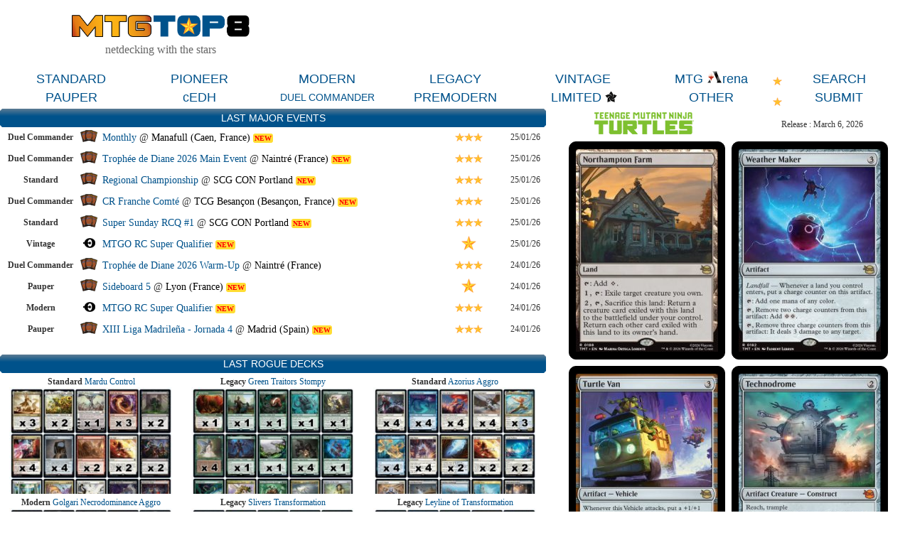

--- FILE ---
content_type: text/html; charset=ISO-8859-1
request_url: https://mtgtop8.com/?e=44034&d=525077&f=MO
body_size: 19491
content:

	<!DOCTYPE HTML>
	<html lang="en">
	
<head>
<title>MTG Decks Database</title>
<link rel="icon" type="image/png" href="https://www.mtgtop8.com/graph/favicon.png">
<link href="/styles.css" rel="stylesheet" type="text/css">

<script type="text/javascript" src="https://cache.consentframework.com/js/pa/39346/c/PMQm4/stub"></script>
<script type="text/javascript" src="https://choices.consentframework.com/js/pa/39346/c/PMQm4/cmp" async></script>

	<script async="async" src="//cdn-a.yieldlove.com/v2/yieldlove.js?mtgtop8.com"></script>
	<script async='async' src='https://securepubads.g.doubleclick.net/tag/js/gpt.js'></script>
	<script>
	var googletag = googletag || {};
	googletag.cmd = googletag.cmd || [];
	googletag.cmd.push(function() {
	googletag.pubads().disableInitialLoad();
	googletag.enableServices();
	});
	</script>
<!-- Google tag (gtag.js) -->
	<script async src="https://www.googletagmanager.com/gtag/js?id=G-0Q2DH80JYF"></script>
	<script>
	  window.dataLayer = window.dataLayer || [];
	  function gtag(){dataLayer.push(arguments);}
	  gtag('js', new Date());

	  gtag('config', 'G-0Q2DH80JYF');
	</script>

<script>

var x
var y

function MAJCoords(evt){
	x=evt.clientX
	y=evt.clientY
	return false;	
}


function AffOther(pref){
	odel=document.getElementById("other_div");
	var r = odel.getBoundingClientRect();

	if (document.documentElement && document.documentElement.scrollTop) {theTop = document.documentElement.scrollTop;}
	else if (document.body) {theTop = document.body.scrollTop;}
	
	if(document.getElementById("other_tooltip").style.visibility=="visible"){
		document.getElementById("other_tooltip").style.visibility="hidden";
	}
	else {
		document.getElementById("other_tooltip").style.width=(r.right-r.left+80)+"px";
		document.getElementById("other_tooltip").style.left=(r.left-40)+"px";
		document.getElementById("other_tooltip").style.top=(theTop+r.top+30)+"px";
		document.getElementById("other_tooltip").style.visibility="visible";
	}
	
}

function EffOther(){document.getElementById('other_tooltip').style.visibility="hidden";}

function AffMTGA(pref){
	odel=document.getElementById("mtga_div");
	var r = odel.getBoundingClientRect();

	if (document.documentElement && document.documentElement.scrollTop) {theTop = document.documentElement.scrollTop;}
	else if (document.body) {theTop = document.body.scrollTop;}
	
	if(document.getElementById("mtga_tooltip").style.visibility=="visible"){
		document.getElementById("mtga_tooltip").style.visibility="hidden";
	}
	else {
		document.getElementById("mtga_tooltip").style.width=(r.right-r.left+80)+"px";
		document.getElementById("mtga_tooltip").style.left=(r.left-40)+"px";
		document.getElementById("mtga_tooltip").style.top=(theTop+r.top+30)+"px";
		document.getElementById("mtga_tooltip").style.visibility="visible";
	}
	
}

function EffMTGA(){document.getElementById("mtga_tooltip").style.visibility="hidden";}

</script>
</head>
	<body >
	<div align=center class=page>
	<div style="max-width:1280px;" valign=top>
<div id=other_tooltip style="visibility:hidden;width:200px;z-index:10;position: absolute;box-shadow: 0px 10px 10px #666666;padding:2px;background:white;border: 1px white solid;">

	<div id=other_tooltip_content style="padding:3px;" align=center>
	<div style="padding-bottom:15px;"><div  style="position:relative;"><a class=menu_item href=/format?f=PEA>PEASANT</a></div></div>
	<div style="padding-bottom:15px;"><div  style="position:relative;"><a class=menu_item href=/format?f=BL>BLOCK</a></div></div>
	<div style="padding-bottom:15px;"><div  style="position:relative;"><a class=menu_item href=/format?f=EX>EXTENDED</a></div></div>
	<div style="padding-bottom:15px;"><div  style="position:relative;"><a class=menu_item href=/format?f=HIGH>HIGHLANDER</a></div></div>
	<div style="padding-bottom:15px;"><div  style="position:relative;"><a class=menu_item href=/format?f=CHL>CANADIAN HIGHLANDER</a></div></div>
	<div onclick="EffOther();" style="cursor:pointer;" class=S12>close</div>
	</div>

</div>
<div id=mtga_tooltip style="visibility:hidden;width:200px;z-index:10;position: absolute;box-shadow: 0px 10px 10px #666666;padding:2px;background:white;border: 1px white solid;">

	<div id=mtga_tooltip_content style="padding:3px;" align=center>
	<div style="padding-bottom:15px;"><div  style="position:relative;"><a class=menu_item href=/format?f=EXP>EXPLORER</a></div></div>
	<div style="padding-bottom:15px;"><div  style="position:relative;"><a class=menu_item href=/format?f=HI>HISTORIC</a></div></div>
	<div style="padding-bottom:15px;"><div  style="position:relative;"><a class=menu_item href=/format?f=ALCH>ALCHEMY</a></div></div>
	<div onclick="EffMTGA();" style="cursor:pointer;" class=S12>close</div>
	</div>

</div>
<div style="border:1px:black solid;display:flex;justify-content:space-evenly;align-items:center;flex-wrap:wrap;">
  <div>
    <div><a href=/index><img style="width:250px;" src=/graph/title.png></a></div>
    <div class=G16 style="margin-top:5px;">netdecking with the stars</div>
  </div> 	
    </td>
    <div>
      <div style="width:728px;height:90px;overflow:hidden;">
<!-- Yieldlove AdTag - mtgtop8.com_d_728x90_1 -->
<div id='div-gpt-ad-1407836193899-0'>
  <script type='text/javascript'>
    googletag.cmd.push(function() {
      googletag.defineSlot('/53015287,22663084435/mtgtop8.com_d_728x90_1', [728, 90], 'div-gpt-ad-1407836193899-0').addService(googletag.pubads());
      googletag.display('div-gpt-ad-1407836193899-0');
    });
  </script>
</div></div></td>
  </div>
</div>

<div style="position:relative;">
<div style="margin:5px 0px 5px 0px;display:flex;justify-content:space-evenly;align-items:center;">
<div  style="position:relative;width:160px;"><a class=menu_item href=/format?f=ST>STANDARD</a></div><div  style="position:relative;width:160px;"><a class=menu_item href=/format?f=PI>PIONEER</a></div><div  style="position:relative;width:160px;"><a class=menu_item href=/format?f=MO>MODERN</a></div><div  style="position:relative;width:160px;"><a class=menu_item href=/format?f=LE>LEGACY</a></div><div  style="position:relative;width:160px;"><a class=menu_item href=/format?f=VI>VINTAGE</a></div><div id=mtga_div onclick="AffMTGA('');" style="cursor:pointer;width:160px;"><a class=menu_item>MTG <img src=/graph/online/mtga.png>rena</a></div><div  style="position:relative;width:160px;"><a class=menu_item href=search>SEARCH</a></div>
</div>
<div style="margin:0px 0px 5px 0px;display:flex;justify-content:space-evenly;align-items:center;">
<div  style="position:relative;width:160px;"><a class=menu_item href=/format?f=PAU>PAUPER</a></div><div  style="position:relative;width:160px;"><a class=menu_item href=/format?f=cEDH>cEDH</a></div><div  style="position:relative;width:160px;"><a class=menu_item_14 href=/format?f=EDH>DUEL COMMANDER</a></div><div  style="position:relative;width:160px;"><a class=menu_item href=/format?f=PREM>PREMODERN</a></div><div  style="position:relative;width:160px;"><a class=menu_item href=format_limited>LIMITED</a><img style="display:inline-block;height:18px;vertical-align:-12%;" src=/graph/symbols/fdn-c.png></div><div id=other_div onclick="AffOther('');" style="cursor:pointer;width:160px;"><a class=menu_item>OTHER</a></div><div  style="position:relative;width:160px;"><a class=menu_item href=submit>SUBMIT</a></div>
</div>
<div style="position:absolute;top:8px;right:180px;display:block;"><img src=/graph/star.png></div><div style="position:absolute;top:37px;right:180px;display:block;"><img src=/graph/star.png></div>
</div>
<table border=0 width=100% align=center cellpadding=0 cellspacing=0>
  <tr>
  <td width=60% align=center valign=top>
<div class=w_title>LAST MAJOR EVENTS<div class=c_tl></div><div class=c_tr></div><div class=c_bl></div><div class=c_br></div></div>
<table border=0 cellpadding=0 cellspacing=0 style="width:98%;margin-bottom:20px;">
  
	<tr height=30 class=hover_tr>
	  <td width=13% align=center><b>Duel Commander</b></td>
	  <td width=5% align=center><img src=/graph/online/paper.png height=17></td>
	  <td width=64% class=S14><a href=event?e=79405&f=EDH>Monthly</a> @ <a class=und href=event?e=79405&f=EDH>Manafull (Caen, France)</a> <span class=new>NEW</span></td>
	  <td width=9% class=O16 align=center><img src=/graph/star.png><img src=/graph/star.png><img src=/graph/star.png></td>
	  <td align=right width=9% class=S12>25/01/26</td>
	</tr>
	<tr height=30 class=hover_tr>
	  <td width=13% align=center><b>Duel Commander</b></td>
	  <td width=5% align=center><img src=/graph/online/paper.png height=17></td>
	  <td width=64% class=S14><a href=event?e=79425&f=EDH>Troph&eacute;e de Diane 2026 Main Event</a> @ <a class=und href=event?e=79425&f=EDH>Naintré (France)</a> <span class=new>NEW</span></td>
	  <td width=9% class=O16 align=center><img src=/graph/star.png><img src=/graph/star.png><img src=/graph/star.png></td>
	  <td align=right width=9% class=S12>25/01/26</td>
	</tr>
	<tr height=30 class=hover_tr>
	  <td width=13% align=center><b>Standard</b></td>
	  <td width=5% align=center><img src=/graph/online/paper.png height=17></td>
	  <td width=64% class=S14><a href=event?e=79462&f=ST>Regional Championship</a> @ <a class=und href=event?e=79462&f=ST>SCG CON Portland</a> <span class=new>NEW</span></td>
	  <td width=9% class=O16 align=center><img src=/graph/star.png><img src=/graph/star.png><img src=/graph/star.png></td>
	  <td align=right width=9% class=S12>25/01/26</td>
	</tr>
	<tr height=30 class=hover_tr>
	  <td width=13% align=center><b>Duel Commander</b></td>
	  <td width=5% align=center><img src=/graph/online/paper.png height=17></td>
	  <td width=64% class=S14><a href=event?e=79584&f=EDH>CR Franche Comt&eacute;</a> @ <a class=und href=event?e=79584&f=EDH>TCG Besançon (Besançon, France)</a> <span class=new>NEW</span></td>
	  <td width=9% class=O16 align=center><img src=/graph/star.png><img src=/graph/star.png><img src=/graph/star.png></td>
	  <td align=right width=9% class=S12>25/01/26</td>
	</tr>
	<tr height=30 class=hover_tr>
	  <td width=13% align=center><b>Standard</b></td>
	  <td width=5% align=center><img src=/graph/online/paper.png height=17></td>
	  <td width=64% class=S14><a href=event?e=79599&f=ST>Super Sunday RCQ #1</a> @ <a class=und href=event?e=79599&f=ST>SCG CON Portland</a> <span class=new>NEW</span></td>
	  <td width=9% class=O16 align=center><img src=/graph/star.png><img src=/graph/star.png><img src=/graph/star.png></td>
	  <td align=right width=9% class=S12>25/01/26</td>
	</tr>
	<tr height=30 class=hover_tr>
	  <td width=13% align=center><b>Vintage</b></td>
	  <td width=5% align=center><img src=/graph/online/mtgo.png height=14></td>
	  <td width=64% class=S14><a href=event?e=79628&f=VI>MTGO RC Super Qualifier</a> <span class=new>NEW</span></td>
	  <td width=9% class=O16 align=center><img src=/graph/bigstar.png height=20></td>
	  <td align=right width=9% class=S12>25/01/26</td>
	</tr>
	<tr height=30 class=hover_tr>
	  <td width=13% align=center><b>Duel Commander</b></td>
	  <td width=5% align=center><img src=/graph/online/paper.png height=17></td>
	  <td width=64% class=S14><a href=event?e=79354&f=EDH>Troph&eacute;e de Diane 2026 Warm-Up</a> @ <a class=und href=event?e=79354&f=EDH>Naintré (France)</a></td>
	  <td width=9% class=O16 align=center><img src=/graph/star.png><img src=/graph/star.png><img src=/graph/star.png></td>
	  <td align=right width=9% class=S12>24/01/26</td>
	</tr>
	<tr height=30 class=hover_tr>
	  <td width=13% align=center><b>Pauper</b></td>
	  <td width=5% align=center><img src=/graph/online/paper.png height=17></td>
	  <td width=64% class=S14><a href=event?e=79463&f=PAU>Sideboard 5</a> @ <a class=und href=event?e=79463&f=PAU>Lyon (France)</a> <span class=new>NEW</span></td>
	  <td width=9% class=O16 align=center><img src=/graph/bigstar.png height=20></td>
	  <td align=right width=9% class=S12>24/01/26</td>
	</tr>
	<tr height=30 class=hover_tr>
	  <td width=13% align=center><b>Modern</b></td>
	  <td width=5% align=center><img src=/graph/online/mtgo.png height=14></td>
	  <td width=64% class=S14><a href=event?e=79479&f=MO>MTGO RC Super Qualifier</a> <span class=new>NEW</span></td>
	  <td width=9% class=O16 align=center><img src=/graph/star.png><img src=/graph/star.png><img src=/graph/star.png></td>
	  <td align=right width=9% class=S12>24/01/26</td>
	</tr>
	<tr height=30 class=hover_tr>
	  <td width=13% align=center><b>Pauper</b></td>
	  <td width=5% align=center><img src=/graph/online/paper.png height=17></td>
	  <td width=64% class=S14><a href=event?e=79522&f=PAU>XIII Liga Madrile&ntilde;a - Jornada 4</a> @ <a class=und href=event?e=79522&f=PAU>Madrid (Spain)</a> <span class=new>NEW</span></td>
	  <td width=9% class=O16 align=center><img src=/graph/star.png><img src=/graph/star.png><img src=/graph/star.png></td>
	  <td align=right width=9% class=S12>24/01/26</td>
	</tr>
</table>
<div class=w_title>LAST ROGUE DECKS<div class=c_tl></div><div class=c_tr></div><div class=c_bl></div><div class=c_br></div></div>
<table border=0 cellpadding=0 cellspacing=0 style="width:98%;margin-bottom:20px;">
  <div style="display:flex;flex-wrap:wrap;justify-content:space-around;">
	<div>
	<div style="margin-top:5px;"><b>Standard</b> <a href=event?e=78487&d=800769&f=ST>Mardu Control</a></div>
	<div style="height:150px;overflow:hidden;"><a href=event?e=78487&d=800769&f=ST><img src=deckpics/800769_th.jpg style="display:block;width:230px;"></a></div>
	</div>
	<div>
	<div style="margin-top:5px;"><b>Legacy</b> <a href=event?e=78484&d=799721&f=LE>Green Traitors Stompy</a></div>
	<div style="height:150px;overflow:hidden;"><a href=event?e=78484&d=799721&f=LE><img src=deckpics/799721_th.jpg style="display:block;width:230px;"></a></div>
	</div>
	<div>
	<div style="margin-top:5px;"><b>Standard</b> <a href=event?e=78487&d=795837&f=ST>Azorius Aggro</a></div>
	<div style="height:150px;overflow:hidden;"><a href=event?e=78487&d=795837&f=ST><img src=deckpics/795837_th.jpg style="display:block;width:230px;"></a></div>
	</div>
	<div>
	<div style="margin-top:5px;"><b>Modern</b> <a href=event?e=78485&d=795836&f=MO>Golgari Necrodominance Aggro</a></div>
	<div style="height:150px;overflow:hidden;"><a href=event?e=78485&d=795836&f=MO><img src=deckpics/795836_th.jpg style="display:block;width:230px;"></a></div>
	</div>
	<div>
	<div style="margin-top:5px;"><b>Legacy</b> <a href=event?e=78484&d=795835&f=LE>Slivers Transformation</a></div>
	<div style="height:150px;overflow:hidden;"><a href=event?e=78484&d=795835&f=LE><img src=deckpics/795835_th.jpg style="display:block;width:230px;"></a></div>
	</div>
	<div>
	<div style="margin-top:5px;"><b>Legacy</b> <a href=event?e=78484&d=795834&f=LE>Leyline of Transformation</a></div>
	<div style="height:150px;overflow:hidden;"><a href=event?e=78484&d=795834&f=LE><img src=deckpics/795834_th.jpg style="display:block;width:230px;"></a></div>
	</div></div>
</table>
<div class=G14 style="padding:40px;">
<div class=G20>On the last seven days, <span class=L20>mtgtop8.com</span> updated its database<br>with <span class=L20>2793</span> decks that performed in <span class=L20>357</span>  events worldwide.</div><br>
Now say you didn't know.
</div></td>
  <td width=40% valign=top>
	<div style="margin:5px;">
	<table width=100% border=0 cellpadding=0 cellspacing=0>
	  <tr>
	    <td align=center><a href=spoiler?set=489><img src=https://www.mtgpics.com/graph/sets/logos/tmt.png></a></td>
	    <td align=center><div style="margin:5px;"><div>Release : March 6, 2026</div></div></td>
	  </tr>
	</table>
	</div><div align=center>
			<div style="padding:1px;width:224px;height:310px;display:inline-block;" class=S12 align=center>
			<div style="margin:0px 2px 0px 2px;position:relative;">
			<table width=220 height=307 border=0 cellspacing=0 cellpadding=0 style="border-radius:10px;background:black;border:1px black solid;">
			  <tr>
				<td align=center valign=middle>
				  <a target=_blank href=https://www.mtgpics.com/card?ref=tmt188>
				  <img style="display:block;" src=https://www.mtgpics.com/pics/reg/tmt/188.jpg alt=" - ">
				  </a>
				</td>
			  </tr>
			</table>
			</div>
			</div>
			<div style="padding:1px;width:224px;height:310px;display:inline-block;" class=S12 align=center>
			<div style="margin:0px 2px 0px 2px;position:relative;">
			<table width=220 height=307 border=0 cellspacing=0 cellpadding=0 style="border-radius:10px;background:black;border:1px black solid;">
			  <tr>
				<td align=center valign=middle>
				  <a target=_blank href=https://www.mtgpics.com/card?ref=tmt182>
				  <img style="display:block;" src=https://www.mtgpics.com/pics/reg/tmt/182.jpg alt=" - ">
				  </a>
				</td>
			  </tr>
			</table>
			</div>
			</div>
			<div style="padding:1px;width:224px;height:310px;display:inline-block;" class=S12 align=center>
			<div style="margin:0px 2px 0px 2px;position:relative;">
			<table width=220 height=307 border=0 cellspacing=0 cellpadding=0 style="border-radius:10px;background:black;border:1px black solid;">
			  <tr>
				<td align=center valign=middle>
				  <a target=_blank href=https://www.mtgpics.com/card?ref=tmt181>
				  <img style="display:block;" src=https://www.mtgpics.com/pics/reg/tmt/181.jpg alt=" - ">
				  </a>
				</td>
			  </tr>
			</table>
			</div>
			</div>
			<div style="padding:1px;width:224px;height:310px;display:inline-block;" class=S12 align=center>
			<div style="margin:0px 2px 0px 2px;position:relative;">
			<table width=220 height=307 border=0 cellspacing=0 cellpadding=0 style="border-radius:10px;background:black;border:1px black solid;">
			  <tr>
				<td align=center valign=middle>
				  <a target=_blank href=https://www.mtgpics.com/card?ref=tmt179>
				  <img style="display:block;" src=https://www.mtgpics.com/pics/reg/tmt/179.jpg alt=" - ">
				  </a>
				</td>
			  </tr>
			</table>
			</div>
			</div>
			<div style="padding:1px;width:224px;height:310px;display:inline-block;" class=S12 align=center>
			<div style="margin:0px 2px 0px 2px;position:relative;">
			<table width=220 height=307 border=0 cellspacing=0 cellpadding=0 style="border-radius:10px;background:black;border:1px black solid;">
			  <tr>
				<td align=center valign=middle>
				  <a target=_blank href=https://www.mtgpics.com/card?ref=tmt177>
				  <img style="display:block;" src=https://www.mtgpics.com/pics/reg/tmt/177.jpg alt=" - ">
				  </a>
				</td>
			  </tr>
			</table>
			</div>
			</div>
			<div style="padding:1px;width:224px;height:310px;display:inline-block;" class=S12 align=center>
			<div style="margin:0px 2px 0px 2px;position:relative;">
			<table width=220 height=307 border=0 cellspacing=0 cellpadding=0 style="border-radius:10px;background:black;border:1px black solid;">
			  <tr>
				<td align=center valign=middle>
				  <a target=_blank href=https://www.mtgpics.com/card?ref=tmt175>
				  <img style="display:block;" src=https://www.mtgpics.com/pics/reg/tmt/175.jpg alt=" - ">
				  </a>
				</td>
			  </tr>
			</table>
			</div>
			</div></div></td>  
  </tr>
</table>
<div class=w_title style="margin-top:20px;">
<div align=center>
<a class=white href=/privacy>Privacy Policy</a>

<div style="padding:5px;" valign=top class=W10 align=center>
The information presented on this site about Magic: The Gathering, both literal and graphical, is copyrighted by Wizards of the Coast.
This website is not produced, endorsed, supported, or affiliated with Wizards of the Coast..
<div class=c_tl></div><div class=c_tr></div><div class=c_bl></div><div class=c_br></div>
</div>
</div>
</div></div>
	</div></body>
	</html>